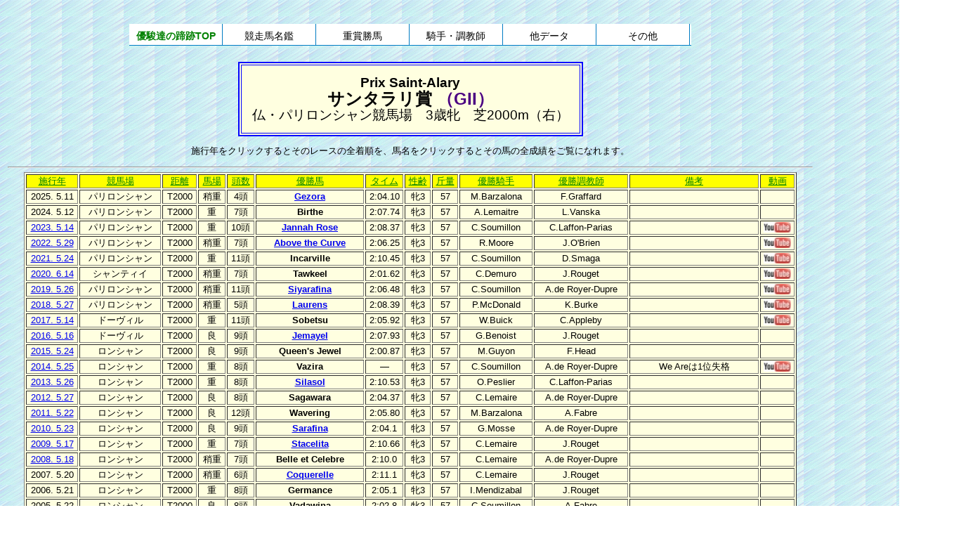

--- FILE ---
content_type: text/html
request_url: https://ahonoora.com/prixsaintalary.html
body_size: 17966
content:
<html lang="ja"><HEAD>
<TITLE>サンタラリ賞</TITLE>
<META HTTP-EQUIV="Content-Type" CONTENT="text/html; charset=Shift_JIS">
<META HTTP-EQUIV=CONTENT-SCRIPT-TYPE CONTENT=JavaScript>
<META NAME="Keywords"  CONTENT="サンタラリ賞,Prix Saint-Alary">
<style type="text/css">
<!--body {font-size: 10pt;text-size-adjust: 100%;font-family:"ＭＳ Ｐゴシック",sans-serif;} table {font-size: 10pt;line-height: 1.2em;text-size-adjust: 100%;font-family:"ＭＳ Ｐゴシック",sans-serif;} big {font-size: 18pt;line-height: 1.1em;} small{font-size: 14pt;line-height: 1.1em}-->
#dropmenu {position: relative;list-style-type: none;width: 800px;height: 30px;margin: 20px 0 20px 0;padding: 0;background: #fff;border-bottom: 1px solid #007CC3;border-radius: 3px 3px 0 0;}#dropmenu li {width: 16.5%;float: left;margin: 0;padding: 0;text-align: center;border-right:1px #007CC3 solid;}#dropmenu li a {display: block;margin: 0;padding: 10px 0 6px;color: #000;background: #fff;font-size: 14px;line-height: 1;text-decoration: none;}#dropmenu li ul {position: absolute;top: 100%;right: 39px;list-style: none;margin: 0;border-radius: 0 0 3px 3px;}#dropmenu li ul li{overflow: hidden;width: 750px;height: 0;color: #000;-moz-transition: .2s;-webkit-transition: .2s;-o-transition: .2s;-ms-transition: .2s;transition: .2s;}
#dropmenu li ul li a{padding: 10px 15px;background: #E8F6FF;text-align: left;font-size: 13px;font-weight: normal;}#dropmenu li:hover > a{background: #CFE6F7;color: #007CC3;}#dropmenu > li:hover > a{border-radius: 3px 3px 0 0;}#dropmenu li:hover ul li{overflow: visible;height: 29px;border-top: 1px solid #007CC3;}#dropmenu li:hover ul li:first-child{border-top: 0;}#dropmenu li:hover ul li:last-child{border-bottom: 0;}#dropmenu li:hover ul li:last-child a{border-radius: 0 0 3px 3px;}</style></head>
<script type="text/javascript" src="prototype.js"></script>
<script type="text/javascript" src="fastinit.js"></script>
<script type="text/javascript" src="tablekit.js"></script>
<BODY background="back.gif"><CENTER>
<table width=1350><tr><td width=1150 valign=top>
<CENTER><script type="text/javascript"><!--google_ad_client = "ca-pub-1965461469789191";/* ad1 */google_ad_slot = "1381746144";google_ad_width = 728;google_ad_height = 90;//--></script><script type="text/javascript"src="https://pagead2.googlesyndication.com/pagead/show_ads.js"></script><TABLE BORDER=0 WIDTH=100%><TR align=center><TD><ul id="dropmenu" style="clear:both;"><li><a href="index.html"><FONT COLOR=GREEN><B>優駿達の蹄跡TOP</B></FONT></a></li>
<li><a href="/">競走馬名鑑</a><ul><li><a href="horses.html">引退競走馬名鑑</a></li><li><a href="geneki.html">現役競走馬名鑑</a></li><li><a href="birthlist.html">生年別競走馬名鑑</a></li></ul></li>
<li><a href="/">重賞勝馬</a><ul><li><a href="rh1.html">国内重賞史</a></li><li><a href="rh2.html">海外 RACE HISTORY</a></li><li><a href="year.html">年度別国内重賞一覧</a></li><li><a href="year_overseas.html">年別海外主要競走一覧</a></li></ul></li>
<li><a href="/">騎手・調教師</a><ul><li><a href="jockeys.html">引退中央騎手名鑑</a></li><li><a href="trainers.html">引退中央調教師名鑑</a></li></ul></li>
<li><a href="/">他データ</a><ul><li><a href="hyousyou.html">受賞馬一覧</a></li><li><a href="specialdata.html">Special Data</a></li></ul></li>
<li><a href="/">その他</a><ul><li><a href="https://rara.jp/ahonoora/">情報提供板</a></li><li><a href="http://free2.nazca.co.jp/mk17/yusyun/">雑談掲示板</a></li><li><a href="about.html">はじめに</a></li><li><a href="sitemap.html">サイトマップ</a></li><li><a href="help.html">ヘルプ</a></li><li><a href="https://www.youtube.com/channel/UCFXzMDOlLBpE0xztXAEopLw">YouTubeチャンネル</a></li><li><a href="https://ahogame.netgamers.jp/">アホヌラゲーム館</a></li></ul></li></TD></TR></TABLE>


<TABLE border=2 bordercolor=blue bgcolor=lightyellow cellpadding="15"><tr align=left><td><center>
<B><SMALL>Prix Saint-Alary<BR><BIG>サンタラリ賞
<FONT COLOR=indigo>（GII）</FONT><BR></BIG></B>
仏・パリロンシャン競馬場　3歳牝　芝2000m（右）</TABLE>

<P>施行年をクリックするとそのレースの全着順を、馬名をクリックするとその馬の全成績をご覧になれます。<BR><HR>
<TABLE BORDER class="sortable resizable" BGCOLOR=LIGHTYELLOW width=1100><thead>
<TR align=center bgcolor=yellow><td width=70 class="number" title="クリックで並び替え"><FONT COLOR=GREEN><u>施行年<td class="text" title="クリックで並び替え"><FONT COLOR=GREEN><u>競馬場<td class="text" title="クリックで並び替え"><FONT COLOR=GREEN><u>距離<td width=35 class="text" title="クリックで並び替え"><FONT COLOR=GREEN><u>馬場<td width=35 class="number" title="クリックで並び替え"><FONT COLOR=GREEN><u>頭数<td class="text" title="クリックで並び替え" width=150><FONT COLOR=GREEN><u>優勝馬<td width=50 class="text" title="クリックで並び替え"><FONT COLOR=GREEN><u>タイム<td class="number" title="クリックで並び替え"><FONT COLOR=GREEN><u>性齢<td class="number" title="クリックで並び替え"><FONT COLOR=GREEN><u>斤量<td width=100 class="text" title="クリックで並び替え"><FONT COLOR=GREEN><u>優勝騎手<td width=130 class="text" title="クリックで並び替え"><FONT COLOR=GREEN><u>優勝調教師<td width=180><FONT COLOR=GREEN><u>備考<td width=45 class="text" title="クリックで並び替え"><FONT COLOR=GREEN><u>動画</TR></thead><tbody>

<TR align=center><td>2025. 5.11<td>パリロンシャン<td>T2000<td>稍重<td>4頭<td><B><A HREF="gezora.html">Gezora<td>2:04.10<td>牝3<td>57<td>M.Barzalona<td>F.Graffard<td>　<td>　</TR>
<TR align=center><td>2024. 5.12<td>パリロンシャン<td>T2000<td>重<td>7頭<td><B>Birthe<td>2:07.74<td>牝3<td>57<td>A.Lemaitre<td>L.Vanska<td>　<td>　</TR>
<TR align=center><td><A HREF="prixsaintalary_2023.html">2023. 5.14<td>パリロンシャン<td>T2000<td>重<td>10頭<td><B><A HREF="jannah_rose.html">Jannah Rose<td>2:08.37<td>牝3<td>57<td>C.Soumillon<td>C.Laffon-Parias<td>　<td><A HREF="https://www.youtube.com/watch?v=4ngfU9rc40o" target="_blank"><img src="youtube.jpg" border=0 alt="youtube"></A></TR>
<TR align=center><td><A HREF="prixsaintalary_2022.html">2022. 5.29<td>パリロンシャン<td>T2000<td>稍重<td>7頭<td><B><A HREF="above_the_curve.html">Above the Curve<td>2:06.25<td>牝3<td>57<td>R.Moore<td>J.O'Brien<td>　<td><A HREF="https://www.youtube.com/watch?v=AF5SQuujDoM" target="_blank"><img src="youtube.jpg" border=0 alt="youtube"></A></TR>
<TR align=center><td><A HREF="prixsaintalary_2021.html">2021. 5.24<td>パリロンシャン<td>T2000<td>重<td>11頭<td><B>Incarville<td>2:10.45<td>牝3<td>57<td>C.Soumillon<td>D.Smaga<td>　<td><A HREF="https://www.youtube.com/watch?v=0jQpG-YNkX0" target="_blank"><img src="youtube.jpg" border=0 alt="youtube"></A></TR>
<TR align=center><td><A HREF="prixsaintalary_2020.html">2020. 6.14<td>シャンティイ<td>T2000<td>稍重<td>7頭<td><B>Tawkeel<td>2:01.62<td>牝3<td>57<td>C.Demuro<td>J.Rouget<td>　<td><A HREF="https://www.youtube.com/watch?v=dU7FszohQPc" target="_blank"><img src="youtube.jpg" border=0 alt="youtube"></A></TR>
<TR align=center><td><A HREF="prixsaintalary_2019.html">2019. 5.26<td>パリロンシャン<td>T2000<td>稍重<td>11頭<td><B><A HREF="siyarafina.html">Siyarafina<td>2:06.48<td>牝3<td>57<td>C.Soumillon<td>A.de Royer-Dupre<td>　<td><A HREF="https://www.youtube.com/watch?v=kJKfeQGQHE4" target="_blank"><img src="youtube.jpg" border=0 alt="youtube"></A></TR>
<TR align=center><td><A HREF="prixsaintalary_2018.html">2018. 5.27<td>パリロンシャン<td>T2000<td>稍重<td>5頭<td><B><A HREF="laurens.html">Laurens<td>2:08.39<td>牝3<td>57<td>P.McDonald<td>K.Burke<td>　<td><A HREF="https://www.youtube.com/watch?v=CydBN6Kr-LM" target="_blank"><img src="youtube.jpg" border=0 alt="youtube"></A></TR>
<TR align=center><td><A HREF="prixsaintalary_2017.html">2017. 5.14<td>ドーヴィル<td>T2000<td>重<td>11頭<td><B>Sobetsu<td>2:05.92<td>牝3<td>57<td>W.Buick<td>C.Appleby<td>　<td><A HREF="https://www.youtube.com/watch?v=Lic00ODv9oA" target="_blank"><img src="youtube.jpg" border=0 alt="youtube"></A></TR>
<TR align=center><td><A HREF="prixsaintalary_2016.html">2016. 5.16<td>ドーヴィル<td>T2000<td>良<td>9頭<td><B><A HREF="jemayel.html">Jemayel<td>2:07.93<td>牝3<td>57<td>G.Benoist<td>J.Rouget<td>　<td>　</TR>
<TR align=center><td><A HREF="prixsaintalary_2015.html">2015. 5.24<td>ロンシャン<td>T2000<td>良<td>9頭<td><B>Queen's Jewel<td>2:00.87<td>牝3<td>57<td>M.Guyon<td>F.Head<td>　<td>　</TR>
<TR align=center><td><A HREF="prixsaintalary_2014.html">2014. 5.25<td>ロンシャン<td>T2000<td>重<td>8頭<td><B>Vazira<td>―<td>牝3<td>57<td>C.Soumillon<td>A.de Royer-Dupre<td>We Areは1位失格<td><A HREF="https://www.youtube.com/watch?v=60WMZ9KWUMs" target="_blank"><img src="youtube.jpg" border=0 alt="youtube"></A></TR>
<TR align=center><td><A HREF="prixsaintalary_2013.html">2013. 5.26<td>ロンシャン<td>T2000<td>重<td>8頭<td><B><A HREF="silasol.html">Silasol<td>2:10.53<td>牝3<td>57<td>O.Peslier<td>C.Laffon-Parias<td>　<td>　</TR>
<TR align=center><td><A HREF="prixsaintalary_2012.html">2012. 5.27<td>ロンシャン<td>T2000<td>良<td>8頭<td><B>Sagawara<td>2:04.37<td>牝3<td>57<td>C.Lemaire<td>A.de Royer-Dupre<td>　<td>　</TR>
<TR align=center><td><A HREF="prixsaintalary_2011.html">2011. 5.22<td>ロンシャン<td>T2000<td>良<td>12頭<td><B>Wavering<td>2:05.80<td>牝3<td>57<td>M.Barzalona<td>A.Fabre<td>　<td>　</TR>
<TR align=center><td><A HREF="prixsaintalary_2010.html">2010. 5.23<td>ロンシャン<td>T2000<td>良<td>9頭<td><B><A HREF="sarafina.html">Sarafina<td>2:04.1<td>牝3<td>57<td>G.Mosse<td>A.de Royer-Dupre<td>　<td>　</TR>
<TR align=center><td><A HREF="prixsaintalary_2009.html">2009. 5.17<td>ロンシャン<td>T2000<td>重<td>7頭<td><B><A HREF="stacelita.html">Stacelita<td>2:10.66<td>牝3<td>57<td>C.Lemaire<td>J.Rouget<td>　<td>　</TR>
<TR align=center><td><A HREF="prixsaintalary_2008.html">2008. 5.18<td>ロンシャン<td>T2000<td>稍重<td>7頭<td><B>Belle et Celebre<td>2:10.0<td>牝3<td>57<td>C.Lemaire<td>A.de Royer-Dupre<td>　<td>　</TR>
<TR align=center><td>2007. 5.20<td>ロンシャン<td>T2000<td>稍重<td>6頭<td><B><A HREF="coquerelle.html">Coquerelle<td>2:11.1<td>牝3<td>57<td>C.Lemaire<td>J.Rouget<td>　<td>　</TR>
<TR align=center><td>2006. 5.21<td>ロンシャン<td>T2000<td>重<td>8頭<td><B>Germance<td>2:05.1<td>牝3<td>57<td>I.Mendizabal<td>J.Rouget<td>　<td>　</TR>
<TR align=center><td>2005. 5.22<td>ロンシャン<td>T2000<td>良<td>8頭<td><B>Vadawina<td>2:02.8<td>牝3<td>57<td>C.Soumillon<td>A.Fabre<td>　<td>　</TR>
<TR align=center><td>2004. 5.23<td>ロンシャン<td>T2000<td>良<td>7頭<td><B>Ask for the Moon<td>2:05.1<td>牝3<td>57<td>I.Mendizabal<td>J.Rouget<td>　<td>　</TR>
<TR align=center><td>2003. 5.18<td>ロンシャン<td>T2000<td>重<td>9頭<td><B>Fidelite<td>2:06.3<td>牝3<td>57<td>O.Peslier<td>C.Head<td>　<td>　</TR>
<TR align=center><td>2002. 5.19<td>ロンシャン<td>T2000<td>良<td>12頭<td><B><A HREF="marotta.html">Marotta<td>2:05.1<td>牝3<td>57<td>I.Mendizabal<td>J.Rouget<td>　<td>　</TR>
<TR align=center><td>2001. 5.20<td>ロンシャン<td>T2000<td>良<td>7頭<td><B>Nadia<td>2:08.6<td>牝3<td>57<td>D.Boeuf<td>C.Laffon-Parias<td>　<td>　</TR>
<TR align=center><td>2000. 5.21<td>ロンシャン<td>T2000<td>稍重<td>7頭<td><B><A HREF="reve_doscar.html">Reve d'Oscar<td>2:08.0<td>牝3<td>57<td>Alain Badel<td>M.Bollack-Badel<td>　<td>　</TR>
<TR align=center><td>1999. 5.23<td>ロンシャン<td>T2000<td>重<td>10頭<td><B>Cerulean Sky<td>2:06.3<td>牝3<td>57<td>S.Guillot<td>R.Collet<td>　<td>　</TR>
<TR align=center><td>1998. 5.17<td>ロンシャン<td>T2000<td>良<td>9頭<td><B><A HREF="zainta.html">Zainta<td>2:03.2<td>牝3<td>57<td>G.Mosse<td>A.de Royer-Dupre<td>　<td>　</TR>
<TR align=center><td>1997. 5.18<td>ロンシャン<td>T2000<td>重<td>7頭<td><B>Brilliance<td>2:09.1<td>牝3<td>57<td>O.Peslier<td>P.Bary<td>　<td>　</TR>
<TR align=center><td>1996. 5.19<td>ロンシャン<td>T2000<td>重<td>6頭<td><B>Luna Wells<td>2:13.6<td>牝3<td>57<td>T.Jarnet<td>A.Fabre<td>　<td>　</TR>
<TR align=center><td>1995. 5.21<td>ロンシャン<td>T2000<td>重<td>5頭<td><B>Muncie<td>2:08.7<td>牝3<td>58<td>O.Peslier<td>A.Fabre<td>　<td>　</TR>
<TR align=center><td>1994. 5.22<td>ロンシャン<td>T2000<td>重<td>6頭<td><B>Moonlight Dance<td>2:08.3<td>牝3<td>58<td>T.Jarnet<td>A.Fabre<td>　<td>　</TR>
<TR align=center><td>1993. 5.23<td>ロンシャン<td>T2000<td>堅良<td>7頭<td><B><A HREF="intrepidity.html">Intrepidity<td>2:04.8<td>牝3<td>58<td>T.Jarnet<td>A.Fabre<td>　<td>　</TR>
<TR align=center><td>1992. 5.24<td>ロンシャン<td>T2000<td>良<td>11頭<td><B>Rosefinch<td>2:05.0<td>牝3<td>58<td>S.Cauthen<td>A.Fabre<td>　<td>　</TR>
<TR align=center><td>1991. 5.19<td>ロンシャン<td>T2000<td>良<td>6頭<td><B>Treble<td>2:08.4<td>牝3<td>58<td>F.Head<td>C.Head<td>　<td>　</TR>
<TR align=center><td>1990. 5.20<td>ロンシャン<td>T2000<td>稍重<td>9頭<td><B>Air de Rien<td>2:04.0<td>牝3<td>58<td>Alain Badel<td>M.Bollack-Badel<td>　<td>　</TR>
<TR align=center><td>1989. 5.21<td>ロンシャン<td>T2000<td>堅良<td>7頭<td><B>Behera<td>2:02.1<td>牝3<td>58<td>A.Lequeux<td>A.de Royer-Dupre<td>　<td>　</TR>
<TR align=center><td>1988. 5.22<td>ロンシャン<td>T2000<td>良<td>8頭<td><B>Riviere D'or<td>2:05.2<td>牝3<td>58<td>G.Moore<td>C.Head<td>　<td>　</TR>
<TR align=center><td>1987. 5.24<td>ロンシャン<td>T2000<td>重<td>9頭<td><B><A HREF="indian_skimmer.html">Indian Skimmer<td>2:10.1<td>牝3<td>58<td>S.Cauthen<td>H.Cecil<td>　<td>　</TR>
<TR align=center><td>1986. 5.25<td>ロンシャン<td>T2000<td>　<td>9頭<td><B>Lacovia<td>2:07.0<td>牝3<td>58<td>F.Head<td>F.Boutin<td>　<td>　</TR>
<TR align=center><td>1985. 5.26<td>ロンシャン<td>T2000<td>　<td>10頭<td><B>Fitnah<td>2:04.7<td>牝3<td>58<td>F.Head<td>C.Head<td>　<td>　</TR>
<TR align=center><td>1984. 5.20<td>ロンシャン<td>T2000<td>　<td>11頭<td><B>Grise Mine<td>2:12.2<td>牝3<td>58<td>Y.Saint-Martin<td>A.Fabre<td>　<td>　</TR>
<TR align=center><td>1983. 5.22<td>ロンシャン<td>T2000<td>不良<td>8頭<td><B>Smuggly<td>2:19.7<td>牝3<td>58<td>A.Badel<td>O.Douieb<td>　<td>　</TR>
<TR align=center><td>1982. 5.23<td>ロンシャン<td>T2000<td>　<td>8頭<td><B>Harbour<td>2:20.1<td>牝3<td>58<td>F.Head<td>C.Head<td>　<td>　</TR>
<TR align=center><td>1981. 5.24<td>ロンシャン<td>T2000<td>　<td>10頭<td><B>Tootens<td>2:15.1<td>牝3<td>58<td>G.Doleuze<td>E.Bartholomew<td>　<td>　</TR>
<TR align=center><td>1980. 5.25<td>ロンシャン<td>T2000<td>　<td>8頭<td><B>Paranete<td>2:04.8<td>牝3<td>58<td>A.Gibert<td>M.Saliba<td>　<td>　</TR>
<TR align=center><td>1979. 5.20<td>ロンシャン<td>T2000<td>　<td>7頭<td><B><A HREF="three_troikas.html">Three Troikas<td>2:04.9<td>牝3<td>58<td>F.Head<td>C.Head<td>　<td>　</TR>
<TR align=center><td>1978. 5.21<td>ロンシャン<td>T2000<td>　<td>10頭<td><B>Reine de Saba<td>2:12.1<td>牝3<td>58<td>F.Head<td>A.Head<td>　<td>　</TR>
<TR align=center><td>1977. 5.22<td>ロンシャン<td>T2000<td>　<td>6頭<td><B>Madelia<td>2:10.7<td>牝3<td>56<td>Y.Saint-Martin<td>A.Penna<td>　<td>　</TR>
<TR align=center><td>1976. 5.23<td>ロンシャン<td>T2000<td>　<td>10頭<td><B>Riverqueen<td>2:07.1<td>牝3<td>56<td>F.Head<td>C.Datessen<td>　<td>　</TR>
<TR align=center><td>1975. 5.25<td>ロンシャン<td>T2000<td>　<td>12頭<td><B><A HREF="nobiliary.html">Nobiliary<td>2:03.2<td>牝3<td>56<td>L.Piggott<td>M.Zilber<td>　<td>　</TR>
<TR align=center><td>1974. 5.26<td>ロンシャン<td>T2000<td>　<td>14頭<td><B>Comtesse de Loir<td>2:05.4<td>牝3<td>56<td>J.Desaint<td>J.Cunnington Jr.<td>　<td>　</TR>
<TR align=center><td>1973. 5.20<td>ロンシャン<td>T2000<td>重<td>11頭<td><B><A HREF="dahlia.html">Dahlia<td>2:10.4<td>牝3<td>56<td>W.Pyers<td>M.Zilber<td>　<td>　</TR>
<TR align=center><td>1972<td>ロンシャン<td>T2000<td>　<td>13頭<td><B>Prodice<td>2:13.2<td>牝3<td>56<td>A.Gilbert<td>D.Perea<td>　<td>　</TR>
<TR align=center><td>1971<td>ロンシャン<td>T2000<td>　<td>11頭<td><B>Pistol Packer<td>2:16.3<td>牝3<td>56<td>F.Head<td>A.Head<td>　<td>　</TR>
<TR align=center><td>1970<td>ロンシャン<td>T2000<td>　<td>9頭<td><B>Lalika<td>2:11.2<td>牝3<td>56<td>J.Taillard<td>A.Head<td>　<td>　</TR>
<TR align=center><td>1969<td>ロンシャン<td>T2000<td>　<td>8頭<td><B>Saraca<td>2:13.2<td>牝3<td>56<td>Y.Saint-Martin<td>F.Mathet<td>　<td>　</TR>
<TR align=center><td colspan=12>1968年　中止<td>　</TR>
<TR align=center><td>1967<td>ロンシャン<td>T2000<td>　<td>8頭<td><B>Tidra<td>2:07.2<td>牝3<td>56<td>F.Head<td>A.Head<td>　<td>　</TR>
<TR align=center><td>1966<td>ロンシャン<td>T2000<td>　<td>11頭<td><B>Tonnera<td>2:05.8<td>牝3<td>56<td>F.Head<td>A.Head<td>　<td>　</TR>
<TR align=center><td>1965<td>ロンシャン<td>T2000<td>　<td>9頭<td><B>Scala<td>2:10.3<td>牝3<td>56<td>L.Heurteur<td>G.Watson<td>　<td>　</TR>
<TR align=center><td>1964<td>ロンシャン<td>T2000<td>　<td>7頭<td><B>Belle Sicambre<td>2:12.1<td>牝3<td>56<td>M.Garcia<td>C.Bartholomew<td>　<td>　</TR>
<TR align=center><td>1963<td>ロンシャン<td>T2000<td>　<td>8頭<td><B>Cervinia<td>2:06.7<td>牝3<td>56<td>F.Palmer<td>A.Head<td>　<td>　</TR>
<TR align=center><td>1962<td>ロンシャン<td>T2000<td>　<td>7頭<td><B>La Sega<td>2:06.9<td>牝3<td>56<td>Y.Saint-Martin<td>F.Mathet<td>　<td>　</TR>
<TR align=center><td>1961<td>ロンシャン<td>T2000<td>　<td>8頭<td><B>Solitude<td>2:05.3<td>牝3<td>56<td>Y.Saint-Martin<td>F.Mathet<td>　<td>　</TR>
<TR align=center><td>1960<td>ロンシャン<td>T2000<td>　<td>11頭<td><B>La Motte<td>2:06.5<td>牝3<td>56<td>F.Palmer<td>A.Head<td>　<td>　</TR>

</TBODY></TABLE>
<P><TABLE border=3 bordercolor=blue CELLSPACING=3 CELLPADDING=3><TR bgcolor=white><TD>
<CENTER><FONT COLOR=RED>---補注---</FONT></CENTER><table>

<TR><TD>（国際グレード）<TD><B>国際<FONT COLOR=RED>GI</B></FONT>：1971年～2023年</TR>
</TABLE></TABLE>

<P><HR><A HREF="rh2.html">海外 RACE HISTORYへ戻る</A><BR><A HREF="index.html">TOP</A>
</CENTER><P>
<P><center>
<script type="text/javascript"><!--
google_ad_client = "ca-pub-1965461469789191";
/* ad1 */
google_ad_slot = "1381746144";
google_ad_width = 728;
google_ad_height = 90;
//-->
</script>
<script type="text/javascript"
src="https://pagead2.googlesyndication.com/pagead/show_ads.js">
</script>

<P>
</td><td width=200 valign=top>

<script type="text/javascript"><!--
google_ad_client = "ca-pub-1965461469789191";
/* ad7 */
google_ad_slot = "1166126606";
google_ad_width = 160;
google_ad_height = 600;
//-->
</script>
<script type="text/javascript"
src="https://pagead2.googlesyndication.com/pagead/show_ads.js">
</script>

</td></tr>
</table>
</center></BODY></HTML>

--- FILE ---
content_type: text/html; charset=utf-8
request_url: https://www.google.com/recaptcha/api2/aframe
body_size: 259
content:
<!DOCTYPE HTML><html><head><meta http-equiv="content-type" content="text/html; charset=UTF-8"></head><body><script nonce="UOhU5omQSZjo-G61YIlRPQ">/** Anti-fraud and anti-abuse applications only. See google.com/recaptcha */ try{var clients={'sodar':'https://pagead2.googlesyndication.com/pagead/sodar?'};window.addEventListener("message",function(a){try{if(a.source===window.parent){var b=JSON.parse(a.data);var c=clients[b['id']];if(c){var d=document.createElement('img');d.src=c+b['params']+'&rc='+(localStorage.getItem("rc::a")?sessionStorage.getItem("rc::b"):"");window.document.body.appendChild(d);sessionStorage.setItem("rc::e",parseInt(sessionStorage.getItem("rc::e")||0)+1);localStorage.setItem("rc::h",'1768770597930');}}}catch(b){}});window.parent.postMessage("_grecaptcha_ready", "*");}catch(b){}</script></body></html>

--- FILE ---
content_type: application/javascript
request_url: https://ahonoora.com/fastinit.js
body_size: 2547
content:
/*
*
* Copyright (c) 2007 Andrew Tetlaw
* 
* Permission is hereby granted, free of charge, to any person
* obtaining a copy of this software and associated documentation
* files (the "Software"), to deal in the Software without
* restriction, including without limitation the rights to use, copy,
* modify, merge, publish, distribute, sublicense, and/or sell copies
* of the Software, and to permit persons to whom the Software is
* furnished to do so, subject to the following conditions:
* 
* The above copyright notice and this permission notice shall be
* included in all copies or substantial portions of the Software.
* 
* THE SOFTWARE IS PROVIDED "AS IS", WITHOUT WARRANTY OF ANY KIND,
* EXPRESS OR IMPLIED, INCLUDING BUT NOT LIMITED TO THE WARRANTIES OF
* MERCHANTABILITY, FITNESS FOR A PARTICULAR PURPOSE AND
* NONINFRINGEMENT. IN NO EVENT SHALL THE AUTHORS OR COPYRIGHT HOLDERS
* BE LIABLE FOR ANY CLAIM, DAMAGES OR OTHER LIABILITY, WHETHER IN AN
* ACTION OF CONTRACT, TORT OR OTHERWISE, ARISING FROM, OUT OF OR IN
* CONNECTION WITH THE SOFTWARE OR THE USE OR OTHER DEALINGS IN THE
* SOFTWARE.
* * 
*
*
* FastInit
* http://tetlaw.id.au/view/javascript/fastinit
* Andrew Tetlaw
* Version 1.3 (2007-01-09)
* Based on:
* http://dean.edwards.name/weblog/2006/03/faster
* http://dean.edwards.name/weblog/2006/06/again/
* Help from:
* http://www.cherny.com/webdev/26/domloaded-object-literal-updated
* 
*/
var FastInit = {
	onload : function() {
		if (FastInit.done) { return; }
		FastInit.done = true;
		for(var x = 0, al = FastInit.f.length; x < al; x++) {
			FastInit.f[x]();
		}
	},
	addOnLoad : function() {
		var a = arguments;
		for(var x = 0, al = a.length; x < al; x++) {
			if(typeof a[x] === 'function') { FastInit.f.push(a[x]); }
		}
	},
	listen : function() {
		if (/WebKit|khtml/i.test(navigator.userAgent)) {
			FastInit.timer = setInterval(function() {
				if (/loaded|complete/.test(document.readyState)) {
					clearInterval(FastInit.timer);
					delete FastInit.timer;
					FastInit.onload();
				}}, 10);
		} else if (document.addEventListener) {
			document.addEventListener('DOMContentLoaded', FastInit.onload, false);
		} else if(!FastInit.iew32) {
			Event.observe(window, 'load', FastInit.onload);
		}
	},
	f:[],done:false,timer:null,iew32:false
};
/*@cc_on @*/
/*@if (@_win32)
FastInit.iew32 = true;
document.write('<script id="__ie_onload" defer src="' + ((location.protocol == 'https:') ? '//0' : 'javascript:void(0)') + '"><\/script>');
document.getElementById('__ie_onload').onreadystatechange = function(){if (this.readyState == 'complete') { FastInit.onload(); }};
/*@end @*/
FastInit.listen();
